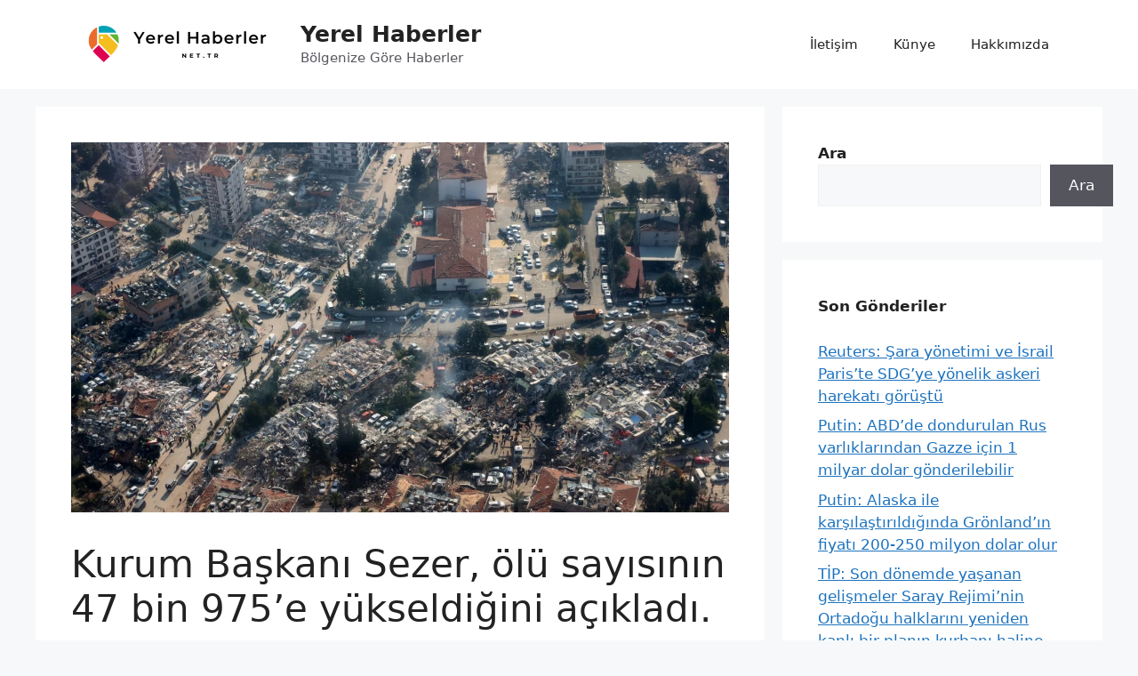

--- FILE ---
content_type: text/css
request_url: https://yerelhaberler.net.tr/wp-content/plugins/gp-premium/blog/functions/css/featured-images.min.css?ver=2.1.2
body_size: 109
content:
.post-image-above-header .inside-article .featured-image,.post-image-above-header .inside-article .post-image{margin-top:0;margin-bottom:2em}.post-image-aligned-left .inside-article .featured-image,.post-image-aligned-left .inside-article .post-image{margin-top:0;margin-right:2em;float:left;text-align:left}.post-image-aligned-center .featured-image,.post-image-aligned-center .post-image{text-align:center}.post-image-aligned-right .inside-article .featured-image,.post-image-aligned-right .inside-article .post-image{margin-top:0;margin-left:2em;float:right;text-align:right}.post-image-below-header.post-image-aligned-center .inside-article .featured-image,.post-image-below-header.post-image-aligned-left .inside-article .featured-image,.post-image-below-header.post-image-aligned-left .inside-article .post-image,.post-image-below-header.post-image-aligned-right .inside-article .featured-image,.post-image-below-header.post-image-aligned-right .inside-article .post-image{margin-top:2em}.post-image-aligned-left>.featured-image,.post-image-aligned-right>.featured-image{float:none;margin-left:auto;margin-right:auto}.post-image-aligned-left .featured-image{text-align:left}.post-image-aligned-right .featured-image{text-align:right}.post-image-aligned-left .inside-article:after,.post-image-aligned-left .inside-article:before,.post-image-aligned-right .inside-article:after,.post-image-aligned-right .inside-article:before{content:"";display:table}.post-image-aligned-left .inside-article:after,.post-image-aligned-right .inside-article:after{clear:both}.post-image-aligned-left .inside-article,.post-image-aligned-right .inside-article{zoom:1}.one-container.post-image-above-header .no-featured-image-padding.generate-columns .inside-article .post-image,.one-container.post-image-above-header .page-header+.no-featured-image-padding .inside-article .post-image{margin-top:0}.one-container.both-right.post-image-aligned-center .no-featured-image-padding .featured-image,.one-container.both-right.post-image-aligned-center .no-featured-image-padding .post-image,.one-container.right-sidebar.post-image-aligned-center .no-featured-image-padding .featured-image,.one-container.right-sidebar.post-image-aligned-center .no-featured-image-padding .post-image{margin-right:0}.one-container.both-left.post-image-aligned-center .no-featured-image-padding .featured-image,.one-container.both-left.post-image-aligned-center .no-featured-image-padding .post-image,.one-container.left-sidebar.post-image-aligned-center .no-featured-image-padding .featured-image,.one-container.left-sidebar.post-image-aligned-center .no-featured-image-padding .post-image{margin-left:0}.one-container.both-sidebars.post-image-aligned-center .no-featured-image-padding .featured-image,.one-container.both-sidebars.post-image-aligned-center .no-featured-image-padding .post-image{margin-left:0;margin-right:0}.one-container.post-image-aligned-center .no-featured-image-padding.generate-columns .featured-image,.one-container.post-image-aligned-center .no-featured-image-padding.generate-columns .post-image{margin-left:0;margin-right:0}@media (max-width:768px){body:not(.post-image-aligned-center) .featured-image,body:not(.post-image-aligned-center) .inside-article .featured-image,body:not(.post-image-aligned-center) .inside-article .post-image{margin-right:0;margin-left:0;float:none;text-align:center}}